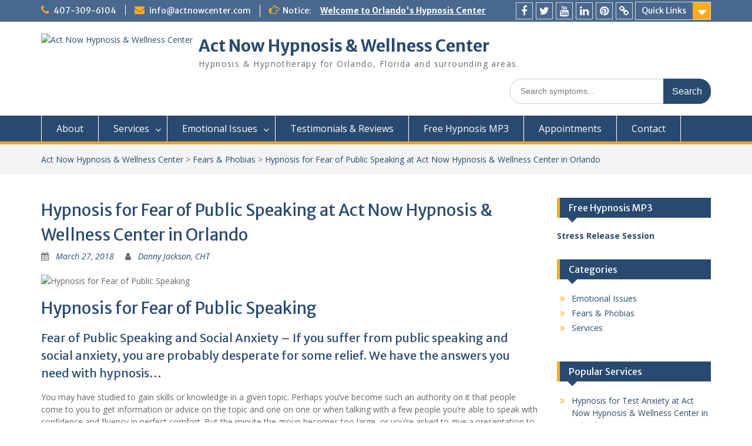

--- FILE ---
content_type: text/html; charset=UTF-8
request_url: http://actnowcenter.com/services/fear-of-public-speaking/
body_size: 10304
content:
<!DOCTYPE html>
<html lang="en-US"
prefix="og: https://ogp.me/ns#"
xmlns="http://www.w3.org/1999/xhtml"
xml:lang="en-US">

<head>

<meta charset="UTF-8" />
<meta name="viewport"
content="width=device-width, initial-scale=1" />
<link rel="profile"
href="http://gmpg.org/xfn/11" />
<link rel="pingback"
href="http://actnowcenter.com/xmlrpc.php" />
<title>
Hypnosis
for
Fear
of
Public
Speaking
at
Act
Now
Hypnosis
&amp;
Wellness
Center
in
Orlando
|
Act
Now
Hypnosis
&amp;
Wellness
Center</title>
<meta name="description"
content="Hypnosis for Fear of Public Speaking Fear of Public Speaking and Social Anxiety - If you suffer from public speaking and social anxiety, you are probably desperate for some relief. We have the answers you need with hypnosis… You may have studied to gain skills or knowledge in a given topic. Perhaps you&#039;ve become such Read More ..." />
<meta name="google-site-verification"
content="2P5yMhcbSLtEy9V7enuJzhnkVmlUf5x9BA7yjFy9mfM" />
<meta name="msvalidate.01"
content="7856E0B53F95C597B97C649FF20D0002" />
<meta name="p:domain_verify"
content="8c260e30f52a208c29ed0da1e22e3d4e" />
<meta name="keywords"
content="anxiety,fear,florida,hypnosis,hypnotherapy,nervous,orlando,panic,phobias,public speaking,social anxiety,fears &amp; phobias,services" />
<link rel="canonical"
href="https://actnowcenter.com/services/fear-of-public-speaking/" />
<meta property="og:site_name"
content="Act Now Hypnosis &amp; Wellness Center" />
<meta property="og:type"
content="article" />
<meta property="og:title"
content="Hypnosis for Fear of Public Speaking at Act Now Hypnosis &amp; Wellness Center in Orlando | Act Now Hypnosis &amp; Wellness Center" />
<meta property="og:description"
content="Hypnosis for Fear of Public Speaking Fear of Public Speaking and Social Anxiety - If you suffer from public speaking and social anxiety, you are probably desperate for some relief. We have the answers you need with hypnosis… You may have studied to gain skills or knowledge in a given topic. Perhaps you&#039;ve become such Read More ..." />
<meta property="og:url"
content="http://actnowcenter.com/services/fear-of-public-speaking/" />
<meta property="fb:app_id"
content="1934331753459615" />
<meta property="fb:admins"
content="1434181539" />
<meta property="og:image"
content="http://actnowcenter.com/wp-content/uploads/2016/05/Depositphotos_22924200_original-1-e1464885470424.jpg" />
<meta property="og:image:width"
content="3000" />
<meta property="og:image:height"
content="1237" />
<meta property="article:tag"
content="anxiety" />
<meta property="article:tag"
content="fear" />
<meta property="article:tag"
content="florida" />
<meta property="article:tag"
content="hypnosis" />
<meta property="article:tag"
content="hypnotherapy" />
<meta property="article:tag"
content="nervous" />
<meta property="article:tag"
content="orlando" />
<meta property="article:tag"
content="panic" />
<meta property="article:tag"
content="phobias" />
<meta property="article:tag"
content="public speaking" />
<meta property="article:tag"
content="social anxiety" />
<meta property="article:tag"
content="fears &amp; phobias" />
<meta property="article:tag"
content="services" />
<meta property="article:published_time"
content="2018-03-27T19:38:06Z" />
<meta property="article:modified_time"
content="2018-03-26T16:47:03Z" />
<meta property="article:publisher"
content="https://www.facebook.com/ActNowWellnessCenter" />
<meta property="article:author"
content="https://www.facebook.com/actnowcenter/" />
<meta name="twitter:card"
content="summary" />
<meta name="twitter:site"
content="@actnowcenter" />
<meta name="twitter:domain"
content="actnowcenter.com" />
<meta name="twitter:title"
content="Hypnosis for Fear of Public Speaking at Act Now Hypnosis &amp; Wellness Center in Orlando | Act Now Hypnosis &amp; Wellness Center" />
<meta name="twitter:description"
content="Hypnosis for Fear of Public Speaking Fear of Public Speaking and Social Anxiety - If you suffer from public speaking and social anxiety, you are probably desperate for some relief. We have the answers you need with hypnosis… You may have studied to gain skills or knowledge in a given topic. Perhaps you&#039;ve become such Read More ..." />
<meta name="twitter:creator"
content="@actnowcenter" />
<meta name="twitter:image"
content="https://actnowcenter.com/wp-content/uploads/2016/05/Depositphotos_22924200_original-1-e1464885470424.jpg" />

<script type="application/ld+json"
class="aioseo-schema">
/*<![CDATA[*/{"@context":"https:\/\/schema.org","@graph":[{"@type":"WebSite","@id":"https:\/\/actnowcenter.com\/#website","url":"https:\/\/actnowcenter.com\/","name":"Act Now Hypnosis & Wellness Center","description":"Hypnosis & Hypnotherapy for Orlando, Florida and surrounding areas.","publisher":{"@id":"https:\/\/actnowcenter.com\/#organization"}},{"@type":"Organization","@id":"https:\/\/actnowcenter.com\/#organization","name":"Act Now Wellness Center","url":"https:\/\/actnowcenter.com\/","logo":{"@type":"ImageObject","@id":"https:\/\/actnowcenter.com\/#organizationLogo","url":"https:\/\/actnowcenter.com\/wp-content\/uploads\/2019\/05\/cropped-logo2e-3.png","width":"351","height":"351"},"image":{"@id":"https:\/\/actnowcenter.com\/#organizationLogo"},"sameAs":["https:\/\/www.facebook.com\/ActNowWellnessCenter","https:\/\/twitter.com\/actnowcenter"],"contactPoint":{"@type":"ContactPoint","telephone":"+14073096104","contactType":"Customer Support"}},{"@type":"BreadcrumbList","@id":"https:\/\/actnowcenter.com\/services\/fear-of-public-speaking\/#breadcrumblist","itemListElement":[{"@type":"ListItem","@id":"https:\/\/actnowcenter.com\/#listItem","position":"1","item":{"@type":"WebPage","@id":"https:\/\/actnowcenter.com\/","name":"Home","description":"Our mission at Act Now Hypnosis & Wellness Center in Orlando is to create lasting positive changes, in every individual life, one person at a time.","url":"https:\/\/actnowcenter.com\/"},"nextItem":"https:\/\/actnowcenter.com\/services\/fear-of-public-speaking\/#listItem"},{"@type":"ListItem","@id":"https:\/\/actnowcenter.com\/services\/fear-of-public-speaking\/#listItem","position":"2","item":{"@type":"WebPage","@id":"https:\/\/actnowcenter.com\/services\/fear-of-public-speaking\/","name":"Hypnosis for Fear of Public Speaking at Act Now Hypnosis &amp; Wellness Center in Orlando","description":"Hypnosis for Fear of Public Speaking Fear of Public Speaking and Social Anxiety - If you suffer from public speaking and social anxiety, you are probably desperate for some relief. We have the answers you need with hypnosis\u2026 You may have studied to gain skills or knowledge in a given topic. Perhaps you've become such Read More ...","url":"https:\/\/actnowcenter.com\/services\/fear-of-public-speaking\/"},"previousItem":"https:\/\/actnowcenter.com\/#listItem"}]},{"@type":"Person","@id":"https:\/\/actnowcenter.com\/services\/author\/admin\/#author","url":"https:\/\/actnowcenter.com\/services\/author\/admin\/","name":"Danny Jackson, CHT","sameAs":["https:\/\/www.facebook.com\/actnowcenter\/","@actnowcenter"]},{"@type":"WebPage","@id":"https:\/\/actnowcenter.com\/services\/fear-of-public-speaking\/#webpage","url":"https:\/\/actnowcenter.com\/services\/fear-of-public-speaking\/","name":"Hypnosis for Fear of Public Speaking at Act Now Hypnosis & Wellness Center in Orlando | Act Now Hypnosis & Wellness Center","description":"Hypnosis for Fear of Public Speaking Fear of Public Speaking and Social Anxiety - If you suffer from public speaking and social anxiety, you are probably desperate for some relief. We have the answers you need with hypnosis\u2026 You may have studied to gain skills or knowledge in a given topic. Perhaps you've become such Read More ...","inLanguage":"en-US","isPartOf":{"@id":"https:\/\/actnowcenter.com\/#website"},"breadcrumb":{"@id":"https:\/\/actnowcenter.com\/services\/fear-of-public-speaking\/#breadcrumblist"},"author":"https:\/\/actnowcenter.com\/services\/author\/admin\/#author","creator":"https:\/\/actnowcenter.com\/services\/author\/admin\/#author","image":{"@type":"ImageObject","@id":"https:\/\/actnowcenter.com\/#mainImage","url":"https:\/\/actnowcenter.com\/wp-content\/uploads\/2016\/05\/how-to-overcome-the-fear-of-public-speaking.jpg","width":"2100","height":"1400","caption":"Hypnosis for Fear of Public Speaking"},"primaryImageOfPage":{"@id":"https:\/\/actnowcenter.com\/services\/fear-of-public-speaking\/#mainImage"},"datePublished":"2018-03-27T19:38:06-04:00","dateModified":"2018-03-26T16:47:03-04:00"},{"@type":"Article","@id":"https:\/\/actnowcenter.com\/services\/fear-of-public-speaking\/#article","name":"Hypnosis for Fear of Public Speaking at Act Now Hypnosis & Wellness Center in Orlando | Act Now Hypnosis & Wellness Center","description":"Hypnosis for Fear of Public Speaking Fear of Public Speaking and Social Anxiety - If you suffer from public speaking and social anxiety, you are probably desperate for some relief. We have the answers you need with hypnosis\u2026 You may have studied to gain skills or knowledge in a given topic. Perhaps you've become such Read More ...","headline":"Hypnosis for Fear of Public Speaking at Act Now Hypnosis &amp; Wellness Center in Orlando","author":{"@id":"https:\/\/actnowcenter.com\/services\/author\/admin\/#author"},"publisher":{"@id":"https:\/\/actnowcenter.com\/#organization"},"datePublished":"2018-03-27T19:38:06-04:00","dateModified":"2018-03-26T16:47:03-04:00","articleSection":"Fears &amp; Phobias, Services, anxiety, fear, florida, hypnosis, hypnotherapy, nervous, Orlando, panic, phobias, public speaking, Social Anxiety","mainEntityOfPage":{"@id":"https:\/\/actnowcenter.com\/services\/fear-of-public-speaking\/#webpage"},"isPartOf":{"@id":"https:\/\/actnowcenter.com\/services\/fear-of-public-speaking\/#webpage"},"image":{"@type":"ImageObject","@id":"https:\/\/actnowcenter.com\/#articleImage","url":"https:\/\/actnowcenter.com\/wp-content\/uploads\/2016\/05\/how-to-overcome-the-fear-of-public-speaking.jpg","width":"2100","height":"1400","caption":"Hypnosis for Fear of Public Speaking"}}]}/*]]>*/
</script>
<script type="text/javascript">
//<![CDATA[
window.ga=window.ga||function(){(ga.q=ga.q||[]).push(arguments)};ga.l=+new Date;ga('create',"UA-10098531-1",'auto');ga('require','ec');ga('require','linkid','linkid.js');ga('set','anonymizeIp',1);ga('require','outboundLinkTracker');ga('send','pageview');
//]]>
</script>
<script async
src="https://www.google-analytics.com/analytics.js"></script>
<script async
src="http://actnowcenter.com/wp-content/plugins/all-in-one-seo-pack/app/Common/Assets/js/autotrack.js?ver=4.1.3.4&amp;2384c3&amp;2384c3"></script>
<link rel='dns-prefetch'
href='//fonts.googleapis.com' />
<link rel='dns-prefetch'
href='//s.w.org' />
<link rel="alternate"
type="application/rss+xml"
title="Act Now Hypnosis &amp; Wellness Center &raquo; Feed"
href="https://actnowcenter.com/feed/" />
<link rel="alternate"
type="application/rss+xml"
title="Act Now Hypnosis &amp; Wellness Center &raquo; Comments Feed"
href="https://actnowcenter.com/comments/feed/" />

<script type="text/javascript">
/*<![CDATA[*/window._wpemojiSettings={"baseUrl":"https:\/\/s.w.org\/images\/core\/emoji\/13.1.0\/72x72\/","ext":".png","svgUrl":"https:\/\/s.w.org\/images\/core\/emoji\/13.1.0\/svg\/","svgExt":".svg","source":{"concatemoji":"http:\/\/actnowcenter.com\/wp-includes\/js\/wp-emoji-release.min.js?ver=5.8.12"}};!function(e,a,t){var n,r,o,i=a.createElement("canvas"),p=i.getContext&&i.getContext("2d");function s(e,t){var a=String.fromCharCode;p.clearRect(0,0,i.width,i.height),p.fillText(a.apply(this,e),0,0);e=i.toDataURL();return p.clearRect(0,0,i.width,i.height),p.fillText(a.apply(this,t),0,0),e===i.toDataURL()}function c(e){var t=a.createElement("script");t.src=e,t.defer=t.type="text/javascript",a.getElementsByTagName("head")[0].appendChild(t)}for(o=Array("flag","emoji"),t.supports={everything:!0,everythingExceptFlag:!0},r=0;r<o.length;r++)t.supports[o[r]]=function(e){if(!p||!p.fillText)return!1;switch(p.textBaseline="top",p.font="600 32px Arial",e){case"flag":return s([127987,65039,8205,9895,65039],[127987,65039,8203,9895,65039])?!1:!s([55356,56826,55356,56819],[55356,56826,8203,55356,56819])&&!s([55356,57332,56128,56423,56128,56418,56128,56421,56128,56430,56128,56423,56128,56447],[55356,57332,8203,56128,56423,8203,56128,56418,8203,56128,56421,8203,56128,56430,8203,56128,56423,8203,56128,56447]);case"emoji":return!s([10084,65039,8205,55357,56613],[10084,65039,8203,55357,56613])}return!1}(o[r]),t.supports.everything=t.supports.everything&&t.supports[o[r]],"flag"!==o[r]&&(t.supports.everythingExceptFlag=t.supports.everythingExceptFlag&&t.supports[o[r]]);t.supports.everythingExceptFlag=t.supports.everythingExceptFlag&&!t.supports.flag,t.DOMReady=!1,t.readyCallback=function(){t.DOMReady=!0},t.supports.everything||(n=function(){t.readyCallback()},a.addEventListener?(a.addEventListener("DOMContentLoaded",n,!1),e.addEventListener("load",n,!1)):(e.attachEvent("onload",n),a.attachEvent("onreadystatechange",function(){"complete"===a.readyState&&t.readyCallback()})),(n=t.source||{}).concatemoji?c(n.concatemoji):n.wpemoji&&n.twemoji&&(c(n.twemoji),c(n.wpemoji)))}(window,document,window._wpemojiSettings);/*]]>*/
</script>
<style type="text/css">
/*<![CDATA[*/
img.wp-smiley,img.emoji{display:inline !important;border:none !important;box-shadow:none !important;height:1em !important;width:1em !important;margin:0
.07em !important;vertical-align:-0.1em !important;background:none !important;padding:0
!important}
/*]]>*/
</style>
<link rel='stylesheet'
id='wp-block-library-css'
href="http://actnowcenter.com/wp-includes/css/dist/block-library/style.min.css?ver=5.8.12&amp;2384c3&amp;2384c3"
type='text/css'
media='all' />

<style id='wp-block-library-theme-inline-css'
type='text/css'>
/*<![CDATA[*/
#start-resizable-editor-section{display:none}.wp-block-audio
figcaption{color:#555;font-size:13px;text-align:center}.is-dark-theme .wp-block-audio
figcaption{color:hsla(0,0%,100%,.65)}.wp-block-code{font-family:Menlo,Consolas,monaco,monospace;color:#1e1e1e;padding:.8em 1em;border:1px
solid #ddd;border-radius:4px}.wp-block-embed
figcaption{color:#555;font-size:13px;text-align:center}.is-dark-theme .wp-block-embed
figcaption{color:hsla(0,0%,100%,.65)}.blocks-gallery-caption{color:#555;font-size:13px;text-align:center}.is-dark-theme .blocks-gallery-caption{color:hsla(0,0%,100%,.65)}.wp-block-image
figcaption{color:#555;font-size:13px;text-align:center}.is-dark-theme .wp-block-image
figcaption{color:hsla(0,0%,100%,.65)}.wp-block-pullquote{border-top:4px solid;border-bottom:4px solid;margin-bottom:1.75em;color:currentColor}.wp-block-pullquote__citation,.wp-block-pullquote cite,.wp-block-pullquote
footer{color:currentColor;text-transform:uppercase;font-size:.8125em;font-style:normal}.wp-block-quote{border-left:.25em solid;margin:0
0 1.75em;padding-left:1em}.wp-block-quote cite,.wp-block-quote
footer{color:currentColor;font-size:.8125em;position:relative;font-style:normal}.wp-block-quote.has-text-align-right{border-left:none;border-right:.25em solid;padding-left:0;padding-right:1em}.wp-block-quote.has-text-align-center{border:none;padding-left:0}.wp-block-quote.is-large,.wp-block-quote.is-style-large{border:none}.wp-block-search .wp-block-search__label{font-weight:700}.wp-block-group.has-background{padding:1.25em 2.375em;margin-top:0;margin-bottom:0}.wp-block-separator{border:none;border-bottom:2px solid;margin-left:auto;margin-right:auto;opacity:.4}.wp-block-separator:not(.is-style-wide):not(.is-style-dots){width:100px}.wp-block-separator.has-background:not(.is-style-dots){border-bottom:none;height:1px}.wp-block-separator.has-background:not(.is-style-wide):not(.is-style-dots){height:2px}.wp-block-table
thead{border-bottom:3px solid}.wp-block-table
tfoot{border-top:3px solid}.wp-block-table td,.wp-block-table
th{padding:.5em;border:1px
solid;word-break:normal}.wp-block-table
figcaption{color:#555;font-size:13px;text-align:center}.is-dark-theme .wp-block-table
figcaption{color:hsla(0,0%,100%,.65)}.wp-block-video
figcaption{color:#555;font-size:13px;text-align:center}.is-dark-theme .wp-block-video
figcaption{color:hsla(0,0%,100%,.65)}.wp-block-template-part.has-background{padding:1.25em 2.375em;margin-top:0;margin-bottom:0}#end-resizable-editor-section{display:none}
/*]]>*/
</style>
<link rel='stylesheet'
id='bbp-default-css'
href="http://actnowcenter.com/wp-content/plugins/bbpress/templates/default/css/bbpress.min.css?ver=2.6.6&amp;2384c3&amp;2384c3"
type='text/css'
media='all' />
<link rel='stylesheet'
id='fontawesome-css'
href="http://actnowcenter.com/wp-content/themes/education-hub/third-party/font-awesome/css/font-awesome.min.css?ver=4.7.0&amp;2384c3&amp;2384c3"
type='text/css'
media='all' />
<link crossorigin="anonymous"
rel='stylesheet'
id='education-hub-google-fonts-css'
href='//fonts.googleapis.com/css?family=Open+Sans%3A600%2C400%2C400italic%2C300%2C100%2C700%7CMerriweather+Sans%3A400%2C700&#038;ver=5.8.12'
type='text/css'
media='all' />
<link rel='stylesheet'
id='education-hub-style-css'
href="http://actnowcenter.com/wp-content/themes/education-hub/style.css?ver=1.9.8&amp;2384c3&amp;2384c3"
type='text/css'
media='all' />

<script type='text/javascript'
src="http://actnowcenter.com/wp-includes/js/jquery/jquery.min.js?ver=3.6.0&amp;2384c3&amp;2384c3"
id='jquery-core-js'></script>
<script type='text/javascript'
src="http://actnowcenter.com/wp-includes/js/jquery/jquery-migrate.min.js?ver=3.3.2&amp;2384c3&amp;2384c3"
id='jquery-migrate-js'></script>
<link rel="https://api.w.org/"
href="https://actnowcenter.com/wp-json/" />
<link rel="alternate"
type="application/json"
href="https://actnowcenter.com/wp-json/wp/v2/posts/145" />
<link rel="EditURI"
type="application/rsd+xml"
title="RSD"
href="https://actnowcenter.com/xmlrpc.php?rsd" />
<link rel="wlwmanifest"
type="application/wlwmanifest+xml"
href="http://actnowcenter.com/wp-includes/wlwmanifest.xml?2384c3&amp;2384c3" />
<meta name="generator"
content="WordPress 5.8.12" />
<link rel='shortlink'
href='https://actnowcenter.com/?p=145' />
<link rel="alternate"
type="application/json+oembed"
href="https://actnowcenter.com/wp-json/oembed/1.0/embed?url=https%3A%2F%2Factnowcenter.com%2Fservices%2Ffear-of-public-speaking%2F" />
<link rel="alternate"
type="text/xml+oembed"
href="https://actnowcenter.com/wp-json/oembed/1.0/embed?url=https%3A%2F%2Factnowcenter.com%2Fservices%2Ffear-of-public-speaking%2F&#038;format=xml" />
<meta name="generator"
content="Easy Digital Downloads v2.11" />

<style type="text/css"
id="custom-background-css">
/*<![CDATA[*/
body.custom-background{background-color:#fff}
/*]]>*/
</style>
<link rel="amphtml"
href="https://actnowcenter.com/services/fear-of-public-speaking/amp/" />
<link rel="icon"
href="https://actnowcenter.com/wp-content/uploads/2018/03/icon-1.png?2384c3&amp;2384c3"
sizes="32x32" />
<link rel="icon"
href="https://actnowcenter.com/wp-content/uploads/2018/03/icon-1.png?2384c3&amp;2384c3"
sizes="192x192" />
<link rel="apple-touch-icon"
href="https://actnowcenter.com/wp-content/uploads/2018/03/icon-1.png?2384c3&amp;2384c3" />
<meta name="msapplication-TileImage"
content="https://actnowcenter.com/wp-content/uploads/2018/03/icon-1.png" />
<link rel="alternate"
type="application/rss+xml"
title="RSS"
href="https://actnowcenter.com/rsslatest.xml?2384c3&amp;2384c3" />
</head>
<body class="post-template-default single single-post postid-145 single-format-standard custom-background wp-custom-logo wp-embed-responsive site-layout-fluid global-layout-right-sidebar">

<div id="page"
class="container hfeed site">
<a class="skip-link screen-reader-text"
href="#content">
Skip
to
content</a>
<div id="tophead">
<div class="container">
<div id="quick-contact">
<ul>
<li class="quick-call">
<a href="tel:4073096104">
407-309-6104</a></li>
<li class="quick-email">
<a href="mailto:info@actnowcenter.com">
info@actnowcenter.com</a></li>
</ul>
<div class="top-news">
<p>
<span class="top-news-title">
Notice:</span>
<a href="/contact">
Welcome
to
Orlando&#039;s
Hypnosis
Center</a></p>
</div>
</div>
<div class="quick-links">
<a href="#"
class="links-btn">
Quick
Links</a>
<ul id="menu-rsb"
class="menu">
<li id="menu-item-253"
class="menu-item menu-item-type-post_type menu-item-object-page menu-item-home menu-item-253">
<a href="https://actnowcenter.com/">
About
Us</a></li>
<li id="menu-item-257"
class="menu-item menu-item-type-taxonomy menu-item-object-category current-post-ancestor current-menu-parent current-post-parent menu-item-257">
<a href="https://actnowcenter.com/programs/services/">
Services</a></li>
<li id="menu-item-258"
class="menu-item menu-item-type-taxonomy menu-item-object-category menu-item-258">
<a href="https://actnowcenter.com/programs/emotional-issues/">
Emotional
Symptoms</a></li>
<li id="menu-item-254"
class="menu-item menu-item-type-post_type menu-item-object-post menu-item-254">
<a href="https://actnowcenter.com/services/stop-smoking-with-hypnosis/">
Stop
Smoking</a></li>
<li id="menu-item-256"
class="menu-item menu-item-type-post_type menu-item-object-post menu-item-256">
<a href="https://actnowcenter.com/services/hypnosis-for-weight-loss/">
Fast
Weight
Loss</a></li>
<li id="menu-item-259"
class="menu-item menu-item-type-taxonomy menu-item-object-category current-post-ancestor current-menu-parent current-post-parent menu-item-259">
<a href="https://actnowcenter.com/programs/fears-phobias/">
Fears
&#038;
Phobias</a></li>
<li id="menu-item-255"
class="menu-item menu-item-type-post_type menu-item-object-post menu-item-255">
<a href="https://actnowcenter.com/services/test-anxiety/">
Test
Anxiety</a></li>
<li id="menu-item-442"
class="menu-item menu-item-type-taxonomy menu-item-object-download_category menu-item-442">
<a href="https://actnowcenter.com/downloads/category/free/">
Free
Hypnosis
MP3</a></li>
<li id="menu-item-449"
class="menu-item menu-item-type-post_type menu-item-object-page menu-item-449">
<a href="https://actnowcenter.com/contact/">
Contact</a></li>
</ul>
</div>
<div class="header-social-wrapper">
<div class="widget education_hub_widget_social">
<ul id="menu-social"
class="menu">
<li id="menu-item-290"
class="menu-item menu-item-type-custom menu-item-object-custom menu-item-290">
<a href="https://www.facebook.com/actnowcenter/">
<span class="screen-reader-text">
Facebook</span></a></li>
<li id="menu-item-291"
class="menu-item menu-item-type-custom menu-item-object-custom menu-item-291">
<a href="https://twitter.com/actnowcenter/">
<span class="screen-reader-text">
Twitter</span></a></li>
<li id="menu-item-292"
class="menu-item menu-item-type-custom menu-item-object-custom menu-item-292">
<a href="https://www.youtube.com/channel/UCmO5OdsPXwKfZxCsrqPS4zQ">
<span class="screen-reader-text">
YouTube</span></a></li>
<li id="menu-item-293"
class="menu-item menu-item-type-custom menu-item-object-custom menu-item-293">
<a href="https://www.linkedin.com/profile/view?id=42171506">
<span class="screen-reader-text">
Linkedin</span></a></li>
<li id="menu-item-294"
class="menu-item menu-item-type-custom menu-item-object-custom menu-item-294">
<a href="https://www.pinterest.com/actnowcenter/">
<span class="screen-reader-text">
Pinterest</span></a></li>
<li id="menu-item-295"
class="menu-item menu-item-type-custom menu-item-object-custom menu-item-295">
<a href="http://actnowcenter.com/">
<span class="screen-reader-text">
WordPress</span></a></li>
</ul>
</div>
</div>
</div>
</div>
<header id="masthead"
class="site-header"
role="banner">
<div class="container">
<div class="site-branding">
<a href="https://actnowcenter.com/"
class="custom-logo-link"
rel="home">
<img width="351"
height="150"
src="https://actnowcenter.com/wp-content/uploads/2018/03/logo.png?2384c3&amp;2384c3"
class="custom-logo"
alt="Act Now Hypnosis &amp; Wellness Center"
srcset="https://actnowcenter.com/wp-content/uploads/2018/03/logo.png 351w, https://actnowcenter.com/wp-content/uploads/2018/03/logo-300x128.png 300w"
sizes="(max-width: 351px) 100vw, 351px" /></a>
<div id="site-identity">
<p class="site-title">
<a href="https://actnowcenter.com/"
rel="home">
Act
Now
Hypnosis
&amp;
Wellness
Center</a></p>
<p class="site-description">
Hypnosis
&amp;
Hypnotherapy
for
Orlando,
Florida
and
surrounding
areas.</p>
</div>
</div>
<div class="search-section">
<form role="search"
method="get"
class="search-form"
action="https://actnowcenter.com/">
<label>
<span class="screen-reader-text">
Search
for:</span>
<input type="search"
class="search-field"
placeholder="Search symptoms..."
value=""
name="s"
title="Search for:" />
</label>
<input type="submit"
class="search-submit"
value="Search" />
</form>
</div>
</div>
</header>
<div id="main-nav"
class="clear-fix">
<div class="container">
<nav id="site-navigation"
class="main-navigation"
role="navigation">
<button class="menu-toggle"
aria-controls="primary-menu"
aria-expanded="false">
Menu</button>
<div class="wrap-menu-content">
<div class="menu-main-container">
<ul id="primary-menu"
class="menu">
<li id="menu-item-236"
class="menu-item menu-item-type-custom menu-item-object-custom menu-item-236">
<a href="/">
About</a></li>
<li id="menu-item-15"
class="menu-item menu-item-type-taxonomy menu-item-object-category current-post-ancestor current-menu-ancestor current-menu-parent current-post-parent menu-item-has-children menu-item-15">
<a href="https://actnowcenter.com/programs/services/">
Services</a>
<ul class="sub-menu">
<li id="menu-item-122"
class="menu-item menu-item-type-post_type menu-item-object-post menu-item-122">
<a href="https://actnowcenter.com/services/addiction/">
Addiction</a></li>
<li id="menu-item-127"
class="menu-item menu-item-type-post_type menu-item-object-post menu-item-127">
<a href="https://actnowcenter.com/services/behavioral-counseling/">
Behavioral
Counseling</a></li>
<li id="menu-item-129"
class="menu-item menu-item-type-post_type menu-item-object-post menu-item-129">
<a href="https://actnowcenter.com/services/child-birth/">
Child
Birthing</a></li>
<li id="menu-item-130"
class="menu-item menu-item-type-post_type menu-item-object-post menu-item-130">
<a href="https://actnowcenter.com/services/claustrophobia/">
Claustrophobia</a></li>
<li id="menu-item-132"
class="menu-item menu-item-type-post_type menu-item-object-post menu-item-132">
<a href="https://actnowcenter.com/services/confidence/">
Confidence</a></li>
<li id="menu-item-199"
class="menu-item menu-item-type-post_type menu-item-object-post current-menu-ancestor current-menu-parent menu-item-has-children menu-item-199">
<a href="https://actnowcenter.com/services/fears-and-phobias/">
Fears
and
Phobias
(All)</a>
<ul class="sub-menu">
<li id="menu-item-126"
class="menu-item menu-item-type-post_type menu-item-object-post menu-item-126">
<a href="https://actnowcenter.com/services/aviophobia/">
Fear
of
Flying</a></li>
<li id="menu-item-197"
class="menu-item menu-item-type-post_type menu-item-object-post menu-item-197">
<a href="https://actnowcenter.com/services/fear-of-heights/">
Fear
of
Heights</a></li>
<li id="menu-item-198"
class="menu-item menu-item-type-post_type menu-item-object-post current-menu-item menu-item-198">
<a href="https://actnowcenter.com/services/fear-of-public-speaking/"
aria-current="page">
Fear
of
Public
Speaking</a></li>
</ul>
</li>
<li id="menu-item-200"
class="menu-item menu-item-type-post_type menu-item-object-post menu-item-200">
<a href="https://actnowcenter.com/services/golf/">
Golf</a></li>
<li id="menu-item-232"
class="menu-item menu-item-type-post_type menu-item-object-post menu-item-232">
<a href="https://actnowcenter.com/services/memory-loss/">
Memory
Loss</a></li>
<li id="menu-item-201"
class="menu-item menu-item-type-post_type menu-item-object-post menu-item-201">
<a href="https://actnowcenter.com/services/nail-biting/">
Nail
Biting</a></li>
<li id="menu-item-202"
class="menu-item menu-item-type-post_type menu-item-object-post menu-item-202">
<a href="https://actnowcenter.com/services/pain-management/">
Pain
Management</a></li>
<li id="menu-item-231"
class="menu-item menu-item-type-post_type menu-item-object-post menu-item-231">
<a href="https://actnowcenter.com/services/sleep-disorders/">
Sleep
Disorders</a></li>
<li id="menu-item-230"
class="menu-item menu-item-type-post_type menu-item-object-post menu-item-230">
<a href="https://actnowcenter.com/services/sleep-walking/">
Sleep
Walking</a></li>
<li id="menu-item-203"
class="menu-item menu-item-type-post_type menu-item-object-post menu-item-203">
<a href="https://actnowcenter.com/services/stop-smoking-with-hypnosis/">
Stop
Smoking</a></li>
<li id="menu-item-229"
class="menu-item menu-item-type-post_type menu-item-object-post menu-item-229">
<a href="https://actnowcenter.com/services/sports-enhancement/">
Sports
Enhancement</a></li>
<li id="menu-item-204"
class="menu-item menu-item-type-post_type menu-item-object-post menu-item-204">
<a href="https://actnowcenter.com/services/test-anxiety/">
Test
Anxiety</a></li>
<li id="menu-item-205"
class="menu-item menu-item-type-post_type menu-item-object-post menu-item-205">
<a href="https://actnowcenter.com/services/hypnosis-for-weight-loss/">
Fast
Weight
Loss</a></li>
</ul>
</li>
<li id="menu-item-182"
class="menu-item menu-item-type-taxonomy menu-item-object-category menu-item-has-children menu-item-182">
<a href="https://actnowcenter.com/programs/emotional-issues/">
Emotional
Issues</a>
<ul class="sub-menu">
<li id="menu-item-183"
class="menu-item menu-item-type-post_type menu-item-object-post menu-item-183">
<a href="https://actnowcenter.com/services/agoraphobia/">
Agoraphobia</a></li>
<li id="menu-item-184"
class="menu-item menu-item-type-post_type menu-item-object-post menu-item-184">
<a href="https://actnowcenter.com/services/anger-management/">
Anger
Management</a></li>
<li id="menu-item-185"
class="menu-item menu-item-type-post_type menu-item-object-post menu-item-185">
<a href="https://actnowcenter.com/services/hypnotherapy-for-anxiety/">
Anxiety</a></li>
<li id="menu-item-186"
class="menu-item menu-item-type-post_type menu-item-object-post menu-item-186">
<a href="https://actnowcenter.com/services/bipolar-disorder/">
Bipolar
Disorder</a></li>
<li id="menu-item-187"
class="menu-item menu-item-type-post_type menu-item-object-post menu-item-187">
<a href="https://actnowcenter.com/services/combat-operational-stress/">
Combat
Operational
Stress</a></li>
<li id="menu-item-188"
class="menu-item menu-item-type-post_type menu-item-object-post menu-item-188">
<a href="https://actnowcenter.com/services/confidence/">
Confidence</a></li>
<li id="menu-item-189"
class="menu-item menu-item-type-post_type menu-item-object-post menu-item-189">
<a href="https://actnowcenter.com/services/crisis-management/">
Crisis
Management</a></li>
<li id="menu-item-190"
class="menu-item menu-item-type-post_type menu-item-object-post menu-item-190">
<a href="https://actnowcenter.com/services/hypnotherapy-for-depression/">
Depression</a></li>
<li id="menu-item-191"
class="menu-item menu-item-type-post_type menu-item-object-post menu-item-191">
<a href="https://actnowcenter.com/services/panic-disorder/">
Panic
Disorder</a></li>
<li id="menu-item-192"
class="menu-item menu-item-type-post_type menu-item-object-post menu-item-192">
<a href="https://actnowcenter.com/services/post-traumatic-stress-disorder-ptsd/">
Post
Traumatic
Stress
–
PTSD</a></li>
<li id="menu-item-193"
class="menu-item menu-item-type-post_type menu-item-object-post menu-item-193">
<a href="https://actnowcenter.com/services/psychological-trauma/">
Psychological
Trauma</a></li>
<li id="menu-item-194"
class="menu-item menu-item-type-post_type menu-item-object-post menu-item-194">
<a href="https://actnowcenter.com/services/relationship-issues/">
Relationship
Issues</a></li>
<li id="menu-item-195"
class="menu-item menu-item-type-post_type menu-item-object-post menu-item-195">
<a href="https://actnowcenter.com/services/hypnosis-for-weight-loss/">
Weight
Loss</a></li>
</ul>
</li>
<li id="menu-item-275"
class="menu-item menu-item-type-post_type menu-item-object-page menu-item-275">
<a href="https://actnowcenter.com/hypnosis-testimonials-and-reviews/">
Testimonials
&#038;
Reviews</a></li>
<li id="menu-item-441"
class="menu-item menu-item-type-taxonomy menu-item-object-download_category menu-item-441">
<a href="https://actnowcenter.com/downloads/category/free/">
Free
Hypnosis
MP3</a></li>
<li id="menu-item-274"
class="menu-item menu-item-type-post_type menu-item-object-page menu-item-274">
<a href="https://actnowcenter.com/book-an-appointment/">
Appointments</a></li>
<li id="menu-item-235"
class="menu-item menu-item-type-post_type menu-item-object-page menu-item-235">
<a href="https://actnowcenter.com/contact/">
Contact</a></li>
</ul>
</div>
</div>
</nav>
</div>
</div>
<div id="breadcrumb">
<div class="container">
<span property="itemListElement"
typeof="ListItem">
<a property="item"
typeof="WebPage"
title="Go to Act Now Hypnosis &amp; Wellness Center."
href="https://actnowcenter.com"
class="home">
<span property="name">
Act
Now
Hypnosis
&amp;
Wellness
Center</span></a>
<meta property="position"
content="1" />
</span>
&gt;
<span property="itemListElement"
typeof="ListItem">
<a property="item"
typeof="WebPage"
title="Go to the Fears &amp; Phobias category archives."
href="https://actnowcenter.com/programs/fears-phobias/"
class="taxonomy category">
<span property="name">
Fears
&amp;
Phobias</span></a>
<meta property="position"
content="2" />
</span>
&gt;
<span property="itemListElement"
typeof="ListItem">
<a property="item"
typeof="WebPage"
title="Go to Hypnosis for Fear of Public Speaking at Act Now Hypnosis &amp; Wellness Center in Orlando."
href="https://actnowcenter.com/services/fear-of-public-speaking/"
class="post post-post current-item">
<span property="name">
Hypnosis
for
Fear
of
Public
Speaking
at
Act
Now
Hypnosis
&amp;
Wellness
Center
in
Orlando</span></a>
<meta property="position"
content="3" />
</span></div>
</div>
<div id="content"
class="site-content">
<div class="container">
<div class="inner-wrapper">
<div id="primary"
class="content-area">
<main id="main"
class="site-main"
role="main">
<article id="post-145"
class="post-145 post type-post status-publish format-standard has-post-thumbnail hentry category-fears-phobias category-services tag-anxiety tag-fear tag-florida tag-hypnosis tag-hypnotherapy tag-nervous tag-orlando tag-panic tag-phobias tag-public-speaking tag-social-anxiety">
<header class="entry-header">
<h1 class="entry-title">
Hypnosis
for
Fear
of
Public
Speaking
at
Act
Now
Hypnosis
&amp;
Wellness
Center
in
Orlando</h1>
<div class="entry-meta">
<span class="posted-on">
<a href="https://actnowcenter.com/services/fear-of-public-speaking/"
rel="bookmark">
<time class="entry-date published"
datetime="2018-03-27T15:38:06-04:00">
March
27,
2018</time><time class="updated"
datetime="2018-03-26T12:47:03-04:00">March
26,
2018</time></a></span>
<span class="byline">
<span class="author vcard">
<a class="url fn n"
href="https://actnowcenter.com/services/author/admin/">
Danny
Jackson,
CHT</a></span></span></div>
</header>
<div class="entry-content">
<img width="895"
height="597"
src="https://actnowcenter.com/wp-content/uploads/2016/05/how-to-overcome-the-fear-of-public-speaking-1024x683.jpg?2384c3&amp;2384c3"
class="aligncenter wp-post-image"
alt="Hypnosis for Fear of Public Speaking"
loading="lazy"
srcset="https://actnowcenter.com/wp-content/uploads/2016/05/how-to-overcome-the-fear-of-public-speaking-1024x683.jpg 1024w, https://actnowcenter.com/wp-content/uploads/2016/05/how-to-overcome-the-fear-of-public-speaking-300x200.jpg 300w, https://actnowcenter.com/wp-content/uploads/2016/05/how-to-overcome-the-fear-of-public-speaking-768x512.jpg 768w, https://actnowcenter.com/wp-content/uploads/2016/05/how-to-overcome-the-fear-of-public-speaking-800x533.jpg 800w, https://actnowcenter.com/wp-content/uploads/2016/05/how-to-overcome-the-fear-of-public-speaking-600x400.jpg 600w"
sizes="(max-width: 895px) 100vw, 895px" />
<h1>
Hypnosis
for
Fear
of
Public
Speaking</h1>
<h2>
Fear
of
Public
Speaking
and
Social
Anxiety
&#8211;
If
you
suffer
from
public
speaking
and
social
anxiety,
you
are
probably
desperate
for
some
relief.
We
have
the
answers
you
need
with
hypnosis…</h2>
<p>
You
may
have
studied
to
gain
skills
or
knowledge
in
a
given
topic.
Perhaps
you&#8217;ve
become
such
an
authority
on
it
that
people
come
to
you
to
get
information
or
advice
on
the
topic
and
one
on
one
or
when
talking
with
a
few
people
you&#8217;re
able
to
speak
with
confidence
and
fluency
in
perfect
comfort.
But
the
minute
the
group
becomes
too
large,
or
you’re
asked
to
give
a
presentation
to
a
group,
your
mind
may
go
blank,
become
distracted,
or
you
may
even
begin
to
sweat
profusely.
It
may
even
be
that
knowing
you’re
expected
to
give
a
toast,
or
make
an
announcement,
but
the
fear
of
speaking
in
public
is
leaving
you
paralyzed.</p>
<p>
These
and
many
other
lesser
and
more
severe
examples
of
the
fear
that
some
people
struggle
with
when
speaking
publicly
can
plague
them
to
the
point
that
they
keep
themselves
from
promotions
due
to
the
expectation
of
having
to
give
public
addresses
more
frequently,
or
simply
keep
from
social
gatherings
with
colleagues,
friends,
and
even
family
to
avoid
the
possibility.</p>
<p>
People
generally
try
to
manage
these
issues
with
self
help
books,
therapy,
even
resorting
to
alcohol
and
narcotics
to
attempt
to
control
these
feelings.
Hypnosis
helps
resolve
these
areas
in
an
entirely
different
approach.
Rather
than
developing
coping
skills
that
we
hopefully
have
the
presence
of
mind
to
employ
at
the
time
we
need
to,
we
work
with
that
area
of
the
mind
that
determines
what
our
response
is
going
to
be
to
a
given
situation,
and
simply
change
the
conditioning
to
be
calm,
confident,
and
assertive.</p>
<p>
Imagine
what
it
would
be
like
if
talking
to
20
or
200
people
was
the
same
as
talking
with
2
people.
You
see
no
matter
the
size
of
the
group
you’re
addressing,
your
knowledge
and
understanding
of
something
doesn&#8217;t
change,
simply
your
ability
to
comfortably
access
it
in
your
mind
and
disseminate
it.</p>
<p>
The
approach
may
be
either
direct
suggestion
hypnosis,
or
a
blend
of
hypnosis
and
hypnotherapy.
In
either
way
in
just
a
few
sessions
you
can
be
free
from
the
fear
of
public
speaking
quickly
and
continually.</p>
</div>
<footer class="entry-footer">
<span class="cat-links">
<a href="https://actnowcenter.com/programs/fears-phobias/"
rel="category tag">
Fears
&amp;
Phobias</a>,
<a href="https://actnowcenter.com/programs/services/"
rel="category tag">
Services</a></span><span class="tags-links"><a href="https://actnowcenter.com/hypnosis/anxiety/"
rel="tag">anxiety</a>,
<a href="https://actnowcenter.com/hypnosis/fear/"
rel="tag">
fear</a>,
<a href="https://actnowcenter.com/hypnosis/florida/"
rel="tag">
florida</a>,
<a href="https://actnowcenter.com/hypnosis/hypnosis/"
rel="tag">
hypnosis</a>,
<a href="https://actnowcenter.com/hypnosis/hypnotherapy/"
rel="tag">
hypnotherapy</a>,
<a href="https://actnowcenter.com/hypnosis/nervous/"
rel="tag">
nervous</a>,
<a href="https://actnowcenter.com/hypnosis/orlando/"
rel="tag">
Orlando</a>,
<a href="https://actnowcenter.com/hypnosis/panic/"
rel="tag">
panic</a>,
<a href="https://actnowcenter.com/hypnosis/phobias/"
rel="tag">
phobias</a>,
<a href="https://actnowcenter.com/hypnosis/public-speaking/"
rel="tag">
public
speaking</a>,
<a href="https://actnowcenter.com/hypnosis/social-anxiety/"
rel="tag">
Social
Anxiety</a></span></footer>
</article>
<nav class="navigation post-navigation"
role="navigation"
aria-label="Posts">
<h2 class="screen-reader-text">
Post
navigation</h2>
<div class="nav-links">
<div class="nav-previous">
<a href="https://actnowcenter.com/services/fear-of-heights/"
rel="prev">
Hypnosis
for
Fear
of
Heights
at
Act
Now
Hypnosis
&amp;
Wellness
Center
in
Orlando</a></div>
<div class="nav-next">
<a href="https://actnowcenter.com/services/fears-and-phobias/"
rel="next">
Hypnosis
for
Fears
and
Phobias
at
Act
Now
Hypnosis
&amp;
Wellness
Center
in
Orlando</a></div>
</div>
</nav>
</main>
</div>
<div id="sidebar-primary"
class="widget-area"
role="complementary">
<aside id="text-3"
class="widget widget_text">
<h2 class="widget-title">
Free
Hypnosis
MP3</h2>
<div class="textwidget">
<a href="http://actnowcenter.com/downloads/stress-release-hypnosis-mp3/">
<b>
Stress
Release
Session</b></a></div>
</aside>
<aside id="categories-3"
class="widget widget_categories">
<h2 class="widget-title">
Categories</h2>
<ul>
<li class="cat-item cat-item-20">
<a href="https://actnowcenter.com/programs/emotional-issues/">
Emotional
Issues</a></li>
<li class="cat-item cat-item-60">
<a href="https://actnowcenter.com/programs/fears-phobias/">
Fears
&amp;
Phobias</a></li>
<li class="cat-item cat-item-2">
<a href="https://actnowcenter.com/programs/services/">
Services</a></li>
</ul>
</aside>
<aside id="recent-posts-5"
class="widget widget_recent_entries">
<h2 class="widget-title">
Popular
Services</h2>
<ul>
<li>
<a href="https://actnowcenter.com/services/test-anxiety/">
Hypnosis
for
Test
Anxiety
at
Act
Now
Hypnosis
&#038;
Wellness
Center
in
Orlando</a></li>
<li>
<a href="https://actnowcenter.com/services/sports-enhancement/">
Hypnosis
for
Sports
Enhancement
at
Act
Now
Hypnosis
&amp;
Wellness
Center
in
Orlando</a></li>
<li>
<a href="https://actnowcenter.com/services/sleep-walking/">
Hypnosis
for
Sleep
Walking</a></li>
<li>
<a href="https://actnowcenter.com/services/sleep-disorders/">
Hypnosis
for
Sleep
Disorders
at
Act
Now
Hypnosis
&amp;
Wellness
Center
in
Orlando</a></li>
<li>
<a href="https://actnowcenter.com/services/relationship-issues/">
Hypnotherapy
for
Relationship
Issues
at
Act
Now
Hypnosis
&amp;
Wellness
Center
in
Orlando</a></li>
<li>
<a href="https://actnowcenter.com/services/psychological-trauma/">
Hypnotherapy
for
Psychological
Trauma
at
Act
Now
Hypnosis
&amp;
Wellness
Center
in
Orlando</a></li>
<li>
<a href="https://actnowcenter.com/services/post-traumatic-stress-disorder-ptsd/">
Hypnotherapy
for
PTSD
at
Act
Now
Hypnosis
&amp;
Wellness
Center
in
Orlando</a></li>
<li>
<a href="https://actnowcenter.com/services/panic-disorder/">
Hypnotherapy
for
Panic
Disorder
at
Act
Now
Hypnosis
&amp;
Wellness
Center
in
Orlando</a></li>
</ul>
</aside>
<aside id="search-3"
class="widget widget_search">
<form role="search"
method="get"
class="search-form"
action="https://actnowcenter.com/">
<label>
<span class="screen-reader-text">
Search
for:</span>
<input type="search"
class="search-field"
placeholder="Search symptoms..."
value=""
name="s"
title="Search for:" />
</label>
<input type="submit"
class="search-submit"
value="Search" />
</form>
</aside>
</div>
</div>
</div>
</div>
<footer id="colophon"
class="site-footer"
role="contentinfo">
<div class="container">
<div id="footer-navigation"
class="menu-main-container">
<ul id="menu-main"
class="menu">
<li class="menu-item menu-item-type-custom menu-item-object-custom menu-item-236">
<a href="/">
About</a></li>
<li class="menu-item menu-item-type-taxonomy menu-item-object-category current-post-ancestor current-menu-ancestor current-menu-parent current-post-parent menu-item-has-children menu-item-15">
<a href="https://actnowcenter.com/programs/services/">
Services</a></li>
<li class="menu-item menu-item-type-taxonomy menu-item-object-category menu-item-has-children menu-item-182">
<a href="https://actnowcenter.com/programs/emotional-issues/">
Emotional
Issues</a></li>
<li class="menu-item menu-item-type-post_type menu-item-object-page menu-item-275">
<a href="https://actnowcenter.com/hypnosis-testimonials-and-reviews/">
Testimonials
&#038;
Reviews</a></li>
<li class="menu-item menu-item-type-taxonomy menu-item-object-download_category menu-item-441">
<a href="https://actnowcenter.com/downloads/category/free/">
Free
Hypnosis
MP3</a></li>
<li class="menu-item menu-item-type-post_type menu-item-object-page menu-item-274">
<a href="https://actnowcenter.com/book-an-appointment/">
Appointments</a></li>
<li class="menu-item menu-item-type-post_type menu-item-object-page menu-item-235">
<a href="https://actnowcenter.com/contact/">
Contact</a></li>
</ul>
</div>
<div class="copyright">
Copyright
2018
Act
Now
Wellness
Inc.
All
rights
reserved.</div>
<div class="site-info">
<a href="https://wordpress.org/">
Proudly
powered
by
WordPress</a>
<span class="sep">
|</span>
Education
Hub
by
<a href="https://wenthemes.com/"
rel="designer"
target="_blank">
WEN
Themes</a></div>
</div>
</footer>
</div>
<a href="#page"
class="scrollup"
id="btn-scrollup"></a>

<script type='text/javascript'
id='edd-ajax-js-extra'>
//<![CDATA[
var edd_scripts={"ajaxurl":"https:\/\/actnowcenter.com\/wp-admin\/admin-ajax.php","position_in_cart":"","has_purchase_links":"","already_in_cart_message":"You have already added this item to your cart","empty_cart_message":"Your cart is empty","loading":"Loading","select_option":"Please select an option","is_checkout":"0","default_gateway":"paypal","redirect_to_checkout":"0","checkout_page":"https:\/\/actnowcenter.com\/checkout\/?nocache=true","permalinks":"1","quantities_enabled":"1","taxes_enabled":"0"};
//]]>
</script>

<script type='text/javascript'
src="http://actnowcenter.com/wp-content/plugins/easy-digital-downloads/assets/js/edd-ajax.min.js?ver=2.11&amp;2384c3&amp;2384c3"
id='edd-ajax-js'></script>

<script type='text/javascript'
src="http://actnowcenter.com/wp-content/themes/education-hub/js/skip-link-focus-fix.min.js?ver=20130115&amp;2384c3&amp;2384c3"
id='education-hub-skip-link-focus-fix-js'></script>

<script type='text/javascript'
src="http://actnowcenter.com/wp-content/themes/education-hub/third-party/cycle2/js/jquery.cycle2.min.js?ver=2.1.6&amp;2384c3&amp;2384c3"
id='cycle2-js'></script>

<script type='text/javascript'
src="http://actnowcenter.com/wp-content/themes/education-hub/js/custom.min.js?ver=1.0&amp;2384c3&amp;2384c3"
id='education-hub-custom-js'></script>

<script type='text/javascript'
id='education-hub-navigation-js-extra'>
/*<![CDATA[*/var EducationHubScreenReaderText={"expand":"<span class=\"screen-reader-text\">expand child menu<\/span>","collapse":"<span class=\"screen-reader-text\">collapse child menu<\/span>"};/*]]>*/
</script>

<script type='text/javascript'
src="http://actnowcenter.com/wp-content/themes/education-hub/js/navigation.min.js?ver=20120206&amp;2384c3&amp;2384c3"
id='education-hub-navigation-js'></script>

<script type='text/javascript'
src="http://actnowcenter.com/wp-includes/js/wp-embed.min.js?ver=5.8.12&amp;2384c3&amp;2384c3"
id='wp-embed-js'></script>
</body>
</html>

--- FILE ---
content_type: text/plain
request_url: https://www.google-analytics.com/j/collect?v=1&_v=j102&aip=1&a=175383838&t=pageview&_s=1&dl=http%3A%2F%2Factnowcenter.com%2Fservices%2Ffear-of-public-speaking%2F&ul=en-us%40posix&dt=Hypnosis%20for%20Fear%20of%20Public%20Speaking%20at%20Act%20Now%20Hypnosis%20%26%20Wellness%20Center%20in%20Orlando%20%7C%20Act%20Now%20Hypnosis%20%26%20Wellness%20Center&sr=1280x720&vp=1280x720&_u=aGBAAEIrAAAAACAMI~&jid=1689395225&gjid=1060340083&cid=494639490.1767999084&tid=UA-10098531-1&_gid=403737168.1767999084&_r=1&_slc=1&_av=2.4.0&_au=20&did=i5iSjo&z=2102470586
body_size: -451
content:
2,cG-J2RFNT3PJ0

--- FILE ---
content_type: text/javascript
request_url: http://actnowcenter.com/wp-content/plugins/easy-digital-downloads/assets/js/edd-ajax.min.js?ver=2.11&2384c3&2384c3
body_size: 2988
content:
var edd_scripts;function edd_load_gateway(payment_mode){jQuery(".edd-cart-ajax").show(),jQuery("#edd_purchase_form_wrap").html('<span class="edd-loading-ajax edd-loading"></span>');var nonce=jQuery("#edd-gateway-"+payment_mode).data(payment_mode+"-nonce"),url=edd_scripts.ajaxurl;0<url.indexOf("?")?url+="&":url+="?",url=url+"payment-mode="+payment_mode,jQuery.post(url,{action:"edd_load_gateway",edd_payment_mode:payment_mode,nonce:nonce},function(response){jQuery("#edd_purchase_form_wrap").html(response),jQuery(".edd-no-js").hide(),jQuery("body").trigger("edd_gateway_loaded",[payment_mode])})}jQuery(document).ready(function($){if($(".edd-no-js").hide(),$("a.edd-add-to-cart").addClass("edd-has-js"),$(document.body).on("click.eddRemoveFromCart",".edd-remove-from-cart",function(event){var $this=$(this),item=$this.data("cart-item"),action=$this.data("action"),id=$this.data("download-id"),nonce=$this.data("nonce"),data={action:action,cart_item:item,nonce:nonce};return $.ajax({type:"POST",data:data,dataType:"json",url:edd_scripts.ajaxurl,xhrFields:{withCredentials:!0},success:function(response){if(response.removed){if(parseInt(edd_scripts.position_in_cart,10)===parseInt(item,10)||edd_scripts.has_purchase_links)return window.location=window.location,!1;$(".edd-cart").each(function(){$(this).find("[data-cart-item='"+item+"']").parent().remove()}),$(".edd-cart").each(function(){var cart_item_counter=0;$(this).find("[data-cart-item]").each(function(){$(this).attr("data-cart-item",cart_item_counter),cart_item_counter+=1})}),$("[id^=edd_purchase_"+id+"]").length&&($("[id^=edd_purchase_"+id+"] .edd_go_to_checkout").hide(),$("[id^=edd_purchase_"+id+"] a.edd-add-to-cart").show().removeAttr("data-edd-loading"),"1"==edd_scripts.quantities_enabled&&$("[id^=edd_purchase_"+id+"] .edd_download_quantity_wrapper").show()),$("span.edd-cart-quantity").text(response.cart_quantity),$(document.body).trigger("edd_quantity_updated",[response.cart_quantity]),edd_scripts.taxes_enabled&&($(".cart_item.edd_subtotal span").html(response.subtotal),$(".cart_item.edd_cart_tax span").html(response.tax)),$(".cart_item.edd_total span").html(response.total),0==response.cart_quantity&&($(".cart_item.edd_subtotal,.edd-cart-number-of-items,.cart_item.edd_checkout,.cart_item.edd_cart_tax,.cart_item.edd_total").hide(),$(".edd-cart").each(function(){var cart_wrapper=$(this).parent();cart_wrapper.length&&(cart_wrapper.addClass("cart-empty"),cart_wrapper.removeClass("cart-not-empty")),$(this).append('<li class="cart_item empty">'+edd_scripts.empty_cart_message+"</li>")})),$(document.body).trigger("edd_cart_item_removed",[response])}}}).fail(function(response){window.console&&window.console.log&&console.log(response)}).done(function(response){}),!1}),$(document.body).on("click.eddAddToCart",".edd-add-to-cart",function(e){e.preventDefault();var $this=$(this),form=$this.closest("form");$this.prop("disabled",!0);$this.find(".edd-loading");var container=$this.closest("div");$this.attr("data-edd-loading","");form=$this.parents("form").last();var download=$this.data("download-id"),variable_price=$this.data("variable-price"),price_mode=$this.data("price-mode"),nonce=$this.data("nonce"),item_price_ids=[],free_items=!0;if("yes"==variable_price)if(0<form.find(".edd_price_option_"+download+'[type="hidden"]').length)item_price_ids[0]=$(".edd_price_option_"+download,form).val(),form.find(".edd-submit").data("price")&&0<form.find(".edd-submit").data("price")&&(free_items=!1);else{if(!form.find(".edd_price_option_"+download+":checked",form).length)return $this.removeAttr("data-edd-loading"),alert(edd_scripts.select_option),e.stopPropagation(),$this.prop("disabled",!1),!1;form.find(".edd_price_option_"+download+":checked",form).each(function(index){if(item_price_ids[index]=$(this).val(),!0===free_items){var item_price=$(this).data("price");item_price&&0<item_price&&(free_items=!1)}})}else item_price_ids[0]=download,$this.data("price")&&0<$this.data("price")&&(free_items=!1);if(free_items&&form.find(".edd_action_input").val("add_to_cart"),"straight_to_gateway"==form.find(".edd_action_input").val())return form.submit(),!0;var data={action:$this.data("action"),download_id:download,price_ids:item_price_ids,post_data:$(form).serialize(),nonce:nonce,timestamp:$this.data("timestamp"),token:$this.data("token")};return $.ajax({type:"POST",data:data,dataType:"json",url:edd_scripts.ajaxurl,xhrFields:{withCredentials:!0},success:function(response){var store_redirect="1"==edd_scripts.redirect_to_checkout,item_redirect="1"==form.find("#edd_redirect_to_checkout").val();if(store_redirect&&item_redirect||!store_redirect&&item_redirect)window.location=edd_scripts.checkout_page;else{"1"===edd_scripts.taxes_enabled&&($(".cart_item.edd_subtotal").show(),$(".cart_item.edd_cart_tax").show()),$(".cart_item.edd_total").show(),$(".cart_item.edd_checkout").show(),$(".cart_item.empty").length&&$(".cart_item.empty").hide(),$(".widget_edd_cart_widget .edd-cart").each(function(cart){var target=$(this).find(".edd-cart-meta:first");$(response.cart_item).insertBefore(target);var cart_wrapper=$(this).parent();cart_wrapper.length&&(cart_wrapper.addClass("cart-not-empty"),cart_wrapper.removeClass("cart-empty"))}),"1"===edd_scripts.taxes_enabled&&($(".edd-cart-meta.edd_subtotal span").html(response.subtotal),$(".edd-cart-meta.edd_cart_tax span").html(response.tax)),$(".edd-cart-meta.edd_total span").html(response.total);$(".edd-cart-item-title",response.cart_item).length;if($("span.edd-cart-quantity").each(function(){$(this).text(response.cart_quantity),$(document.body).trigger("edd_quantity_updated",[response.cart_quantity])}),"none"==$(".edd-cart-number-of-items").css("display")&&$(".edd-cart-number-of-items").show("slow"),"no"!=variable_price&&"multi"==price_mode||($("a.edd-add-to-cart",container).toggle(),$(".edd_go_to_checkout",container).css("display","inline-block")),"multi"==price_mode&&$this.removeAttr("data-edd-loading"),$(".edd_download_purchase_form").length&&("no"==variable_price||!form.find(".edd_price_option_"+download).is("input:hidden"))){var parent_form=$('.edd_download_purchase_form *[data-download-id="'+download+'"]').parents("form");$("a.edd-add-to-cart",parent_form).hide(),"multi"!=price_mode&&parent_form.find(".edd_download_quantity_wrapper").slideUp(),$(".edd_go_to_checkout",parent_form).show().removeAttr("data-edd-loading")}"incart"!=response&&($(".edd-cart-added-alert",container).fadeIn(),setTimeout(function(){$(".edd-cart-added-alert",container).fadeOut()},3e3)),$this.prop("disabled",!1),$(document.body).trigger("edd_cart_item_added",[response])}}}).fail(function(response){window.console&&window.console.log&&console.log(response)}).done(function(response){}),!1}),$("#edd_checkout_form_wrap").on("click",".edd_checkout_register_login",function(){var $this=$(this),data={action:$this.data("action"),nonce:$this.data("nonce")};return $(".edd-cart-ajax").show(),$.post(edd_scripts.ajaxurl,data,function(checkout_response){$("#edd_checkout_login_register").html(edd_scripts.loading),$("#edd_checkout_login_register").html(checkout_response),$(".edd-cart-ajax").hide()}),!1}),$(document).on("click","#edd_purchase_form #edd_login_fields input[type=submit]",function(e){e.preventDefault();var complete_purchase_val=$(this).val();$(this).val(edd_global_vars.purchase_loading),$(this).after('<span class="edd-loading-ajax edd-loading"></span>');var data={action:"edd_process_checkout_login",edd_ajax:1,edd_user_login:$("#edd_login_fields #edd_user_login").val(),edd_user_pass:$("#edd_login_fields #edd_user_pass").val(),edd_login_nonce:$("#edd_login_nonce").val()};$.post(edd_global_vars.ajaxurl,data,function(data){"success"==$.trim(data)?($(".edd_errors").remove(),window.location=edd_scripts.checkout_page):($("#edd_login_fields input[type=submit]").val(complete_purchase_val),$(".edd-loading-ajax").remove(),$(".edd_errors").remove(),$("#edd-user-login-submit").before(data))})}),$(document).on("change","select#edd-gateway, input.edd-gateway",function(e){var payment_mode=$("#edd-gateway option:selected, input.edd-gateway:checked").val();return"0"==payment_mode||edd_load_gateway(payment_mode),!1}),"1"==edd_scripts.is_checkout){var chosen_gateway=!1,ajax_needed=!1;$("select#edd-gateway, input.edd-gateway").length&&(chosen_gateway=$("meta[name='edd-chosen-gateway']").attr("content"),ajax_needed=!0),chosen_gateway||(chosen_gateway=edd_scripts.default_gateway),ajax_needed?setTimeout(function(){edd_load_gateway(chosen_gateway)},200):$("body").trigger("edd_gateway_loaded",[chosen_gateway])}$(document).on("click","#edd_purchase_form #edd_purchase_submit [type=submit]",function(e){var eddPurchaseform=document.getElementById("edd_purchase_form");if("function"!=typeof eddPurchaseform.checkValidity||!1!==eddPurchaseform.checkValidity()){e.preventDefault();var submitButton=document.getElementById($(this).attr("id")),complete_purchase_val=$(this).val();submitButton.setAttribute("data-original-value",complete_purchase_val),$(this).val(edd_global_vars.purchase_loading),$(this).prop("disabled",!0),$(this).after('<span class="edd-loading-ajax edd-loading"></span>'),$.post(edd_global_vars.ajaxurl,$("#edd_purchase_form").serialize()+"&action=edd_process_checkout&edd_ajax=true",function(data){"success"==$.trim(data)?($(".edd_errors").remove(),$(".edd-error").hide(),$(eddPurchaseform).submit()):($("#edd-purchase-button").val(complete_purchase_val),$(".edd-loading-ajax").remove(),$(".edd_errors").remove(),$(".edd-error").hide(),$(edd_global_vars.checkout_error_anchor).before(data),$("#edd-purchase-button").prop("disabled",!1),$(document.body).trigger("edd_checkout_error",[data]))})}}),$(document.body).on("change","#edd_cc_address input.card_state, #edd_cc_address select, #edd_address_country",function(){var $form,$this=$(this),is_checkout="undefined"!=typeof edd_global_vars,field_name="card_state";"edd_address_country"==$(this).attr("id")&&(field_name="edd_address_state");var state_inputs=document.getElementById(field_name);if("card_state"!=$this.attr("id")&&null!=state_inputs){var nonce=$(this).data("nonce"),postData={action:"edd_get_shop_states",country:$this.val(),field_name:field_name,nonce:nonce};$.ajax({type:"POST",data:postData,url:edd_scripts.ajaxurl,xhrFields:{withCredentials:!0},success:function(response){$form=is_checkout?$("#edd_purchase_form"):$this.closest("form");var state_inputs='input[name="card_state"], select[name="card_state"], input[name="edd_address_state"], select[name="edd_address_state"]';if("nostates"==$.trim(response)){var text_field='<input type="text" id='+field_name+' name="card_state" class="card-state edd-input required" value=""/>';$form.find(state_inputs).replaceWith(text_field)}else $form.find(state_inputs).replaceWith(response);is_checkout&&$(document.body).trigger("edd_cart_billing_address_updated",[response])}}).fail(function(data){window.console&&window.console.log&&console.log(data)}).done(function(data){is_checkout&&recalculate_taxes()})}else is_checkout&&recalculate_taxes();return!1}),$(document.body).on("change","#edd_cc_address input[name=card_zip]",function(){"undefined"!=typeof edd_global_vars&&recalculate_taxes()})});